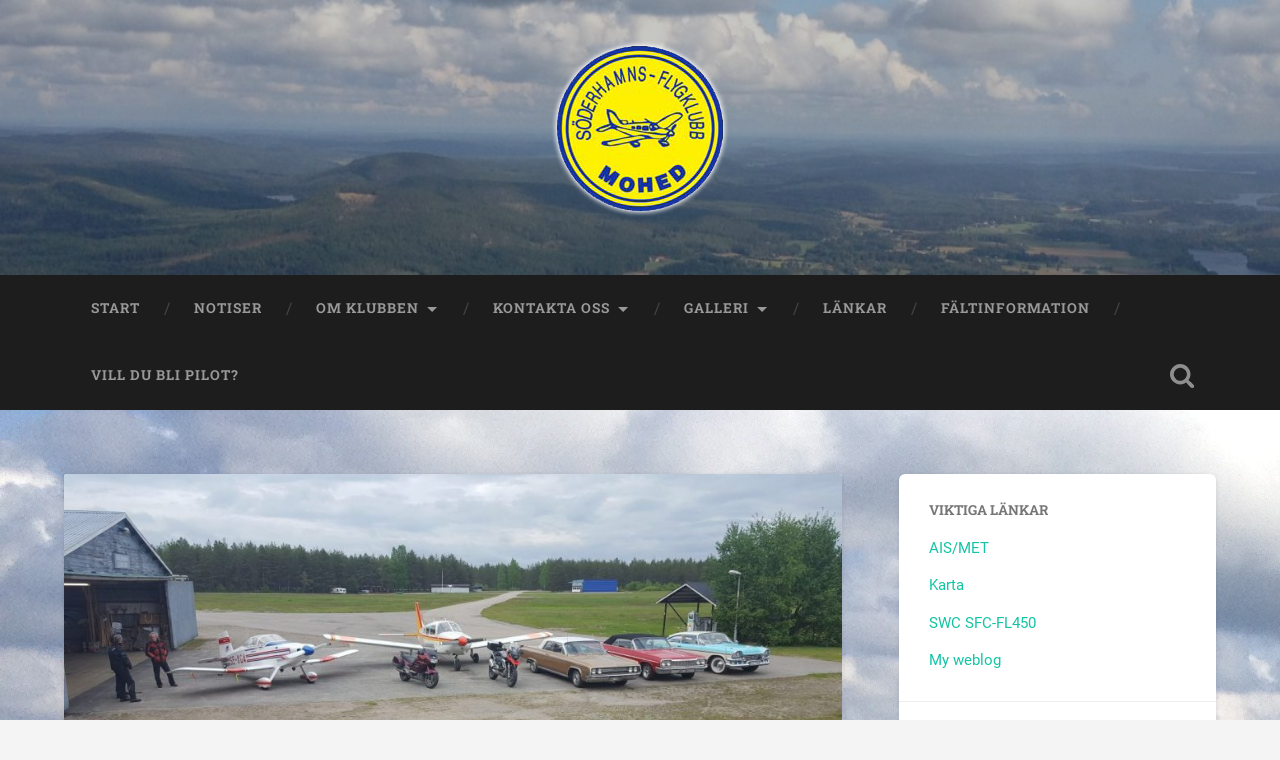

--- FILE ---
content_type: text/html; charset=UTF-8
request_url: https://soderhamnsflygklubb.se/img_8565/
body_size: 9348
content:
<!DOCTYPE html>

<html lang="sv-SE">

	<head>
		
		<meta charset="UTF-8">
		<meta name="viewport" content="width=device-width, initial-scale=1.0, maximum-scale=1.0, user-scalable=no" >
						 
		<title>IMG_8565 &#8211; Söderhamns flygklubb</title>
<meta name='robots' content='max-image-preview:large' />
<link rel='dns-prefetch' href='//v0.wordpress.com' />
<link rel="alternate" type="application/rss+xml" title="Söderhamns flygklubb &raquo; Webbflöde" href="https://soderhamnsflygklubb.se/feed/" />
<link rel="alternate" type="application/rss+xml" title="Söderhamns flygklubb &raquo; Kommentarsflöde" href="https://soderhamnsflygklubb.se/comments/feed/" />
<link rel="alternate" title="oEmbed (JSON)" type="application/json+oembed" href="https://soderhamnsflygklubb.se/wp-json/oembed/1.0/embed?url=https%3A%2F%2Fsoderhamnsflygklubb.se%2Fimg_8565%2F" />
<link rel="alternate" title="oEmbed (XML)" type="text/xml+oembed" href="https://soderhamnsflygklubb.se/wp-json/oembed/1.0/embed?url=https%3A%2F%2Fsoderhamnsflygklubb.se%2Fimg_8565%2F&#038;format=xml" />
		<!-- This site uses the Google Analytics by MonsterInsights plugin v9.11.1 - Using Analytics tracking - https://www.monsterinsights.com/ -->
		<!-- Observera: MonsterInsights är för närvarande inte konfigurerat på denna webbplats. Webbplatsägaren måste autentisera med Google Analytics i MonsterInsights inställningspanel. -->
					<!-- No tracking code set -->
				<!-- / Google Analytics by MonsterInsights -->
		<style id='wp-img-auto-sizes-contain-inline-css' type='text/css'>
img:is([sizes=auto i],[sizes^="auto," i]){contain-intrinsic-size:3000px 1500px}
/*# sourceURL=wp-img-auto-sizes-contain-inline-css */
</style>
<style id='wp-emoji-styles-inline-css' type='text/css'>

	img.wp-smiley, img.emoji {
		display: inline !important;
		border: none !important;
		box-shadow: none !important;
		height: 1em !important;
		width: 1em !important;
		margin: 0 0.07em !important;
		vertical-align: -0.1em !important;
		background: none !important;
		padding: 0 !important;
	}
/*# sourceURL=wp-emoji-styles-inline-css */
</style>
<style id='wp-block-library-inline-css' type='text/css'>
:root{--wp-block-synced-color:#7a00df;--wp-block-synced-color--rgb:122,0,223;--wp-bound-block-color:var(--wp-block-synced-color);--wp-editor-canvas-background:#ddd;--wp-admin-theme-color:#007cba;--wp-admin-theme-color--rgb:0,124,186;--wp-admin-theme-color-darker-10:#006ba1;--wp-admin-theme-color-darker-10--rgb:0,107,160.5;--wp-admin-theme-color-darker-20:#005a87;--wp-admin-theme-color-darker-20--rgb:0,90,135;--wp-admin-border-width-focus:2px}@media (min-resolution:192dpi){:root{--wp-admin-border-width-focus:1.5px}}.wp-element-button{cursor:pointer}:root .has-very-light-gray-background-color{background-color:#eee}:root .has-very-dark-gray-background-color{background-color:#313131}:root .has-very-light-gray-color{color:#eee}:root .has-very-dark-gray-color{color:#313131}:root .has-vivid-green-cyan-to-vivid-cyan-blue-gradient-background{background:linear-gradient(135deg,#00d084,#0693e3)}:root .has-purple-crush-gradient-background{background:linear-gradient(135deg,#34e2e4,#4721fb 50%,#ab1dfe)}:root .has-hazy-dawn-gradient-background{background:linear-gradient(135deg,#faaca8,#dad0ec)}:root .has-subdued-olive-gradient-background{background:linear-gradient(135deg,#fafae1,#67a671)}:root .has-atomic-cream-gradient-background{background:linear-gradient(135deg,#fdd79a,#004a59)}:root .has-nightshade-gradient-background{background:linear-gradient(135deg,#330968,#31cdcf)}:root .has-midnight-gradient-background{background:linear-gradient(135deg,#020381,#2874fc)}:root{--wp--preset--font-size--normal:16px;--wp--preset--font-size--huge:42px}.has-regular-font-size{font-size:1em}.has-larger-font-size{font-size:2.625em}.has-normal-font-size{font-size:var(--wp--preset--font-size--normal)}.has-huge-font-size{font-size:var(--wp--preset--font-size--huge)}.has-text-align-center{text-align:center}.has-text-align-left{text-align:left}.has-text-align-right{text-align:right}.has-fit-text{white-space:nowrap!important}#end-resizable-editor-section{display:none}.aligncenter{clear:both}.items-justified-left{justify-content:flex-start}.items-justified-center{justify-content:center}.items-justified-right{justify-content:flex-end}.items-justified-space-between{justify-content:space-between}.screen-reader-text{border:0;clip-path:inset(50%);height:1px;margin:-1px;overflow:hidden;padding:0;position:absolute;width:1px;word-wrap:normal!important}.screen-reader-text:focus{background-color:#ddd;clip-path:none;color:#444;display:block;font-size:1em;height:auto;left:5px;line-height:normal;padding:15px 23px 14px;text-decoration:none;top:5px;width:auto;z-index:100000}html :where(.has-border-color){border-style:solid}html :where([style*=border-top-color]){border-top-style:solid}html :where([style*=border-right-color]){border-right-style:solid}html :where([style*=border-bottom-color]){border-bottom-style:solid}html :where([style*=border-left-color]){border-left-style:solid}html :where([style*=border-width]){border-style:solid}html :where([style*=border-top-width]){border-top-style:solid}html :where([style*=border-right-width]){border-right-style:solid}html :where([style*=border-bottom-width]){border-bottom-style:solid}html :where([style*=border-left-width]){border-left-style:solid}html :where(img[class*=wp-image-]){height:auto;max-width:100%}:where(figure){margin:0 0 1em}html :where(.is-position-sticky){--wp-admin--admin-bar--position-offset:var(--wp-admin--admin-bar--height,0px)}@media screen and (max-width:600px){html :where(.is-position-sticky){--wp-admin--admin-bar--position-offset:0px}}
.has-text-align-justify{text-align:justify;}

/*# sourceURL=wp-block-library-inline-css */
</style><style id='global-styles-inline-css' type='text/css'>
:root{--wp--preset--aspect-ratio--square: 1;--wp--preset--aspect-ratio--4-3: 4/3;--wp--preset--aspect-ratio--3-4: 3/4;--wp--preset--aspect-ratio--3-2: 3/2;--wp--preset--aspect-ratio--2-3: 2/3;--wp--preset--aspect-ratio--16-9: 16/9;--wp--preset--aspect-ratio--9-16: 9/16;--wp--preset--color--black: #222;--wp--preset--color--cyan-bluish-gray: #abb8c3;--wp--preset--color--white: #fff;--wp--preset--color--pale-pink: #f78da7;--wp--preset--color--vivid-red: #cf2e2e;--wp--preset--color--luminous-vivid-orange: #ff6900;--wp--preset--color--luminous-vivid-amber: #fcb900;--wp--preset--color--light-green-cyan: #7bdcb5;--wp--preset--color--vivid-green-cyan: #00d084;--wp--preset--color--pale-cyan-blue: #8ed1fc;--wp--preset--color--vivid-cyan-blue: #0693e3;--wp--preset--color--vivid-purple: #9b51e0;--wp--preset--color--accent: #13C4A5;--wp--preset--color--dark-gray: #444;--wp--preset--color--medium-gray: #666;--wp--preset--color--light-gray: #888;--wp--preset--gradient--vivid-cyan-blue-to-vivid-purple: linear-gradient(135deg,rgb(6,147,227) 0%,rgb(155,81,224) 100%);--wp--preset--gradient--light-green-cyan-to-vivid-green-cyan: linear-gradient(135deg,rgb(122,220,180) 0%,rgb(0,208,130) 100%);--wp--preset--gradient--luminous-vivid-amber-to-luminous-vivid-orange: linear-gradient(135deg,rgb(252,185,0) 0%,rgb(255,105,0) 100%);--wp--preset--gradient--luminous-vivid-orange-to-vivid-red: linear-gradient(135deg,rgb(255,105,0) 0%,rgb(207,46,46) 100%);--wp--preset--gradient--very-light-gray-to-cyan-bluish-gray: linear-gradient(135deg,rgb(238,238,238) 0%,rgb(169,184,195) 100%);--wp--preset--gradient--cool-to-warm-spectrum: linear-gradient(135deg,rgb(74,234,220) 0%,rgb(151,120,209) 20%,rgb(207,42,186) 40%,rgb(238,44,130) 60%,rgb(251,105,98) 80%,rgb(254,248,76) 100%);--wp--preset--gradient--blush-light-purple: linear-gradient(135deg,rgb(255,206,236) 0%,rgb(152,150,240) 100%);--wp--preset--gradient--blush-bordeaux: linear-gradient(135deg,rgb(254,205,165) 0%,rgb(254,45,45) 50%,rgb(107,0,62) 100%);--wp--preset--gradient--luminous-dusk: linear-gradient(135deg,rgb(255,203,112) 0%,rgb(199,81,192) 50%,rgb(65,88,208) 100%);--wp--preset--gradient--pale-ocean: linear-gradient(135deg,rgb(255,245,203) 0%,rgb(182,227,212) 50%,rgb(51,167,181) 100%);--wp--preset--gradient--electric-grass: linear-gradient(135deg,rgb(202,248,128) 0%,rgb(113,206,126) 100%);--wp--preset--gradient--midnight: linear-gradient(135deg,rgb(2,3,129) 0%,rgb(40,116,252) 100%);--wp--preset--font-size--small: 16px;--wp--preset--font-size--medium: 20px;--wp--preset--font-size--large: 24px;--wp--preset--font-size--x-large: 42px;--wp--preset--font-size--regular: 18px;--wp--preset--font-size--larger: 32px;--wp--preset--spacing--20: 0.44rem;--wp--preset--spacing--30: 0.67rem;--wp--preset--spacing--40: 1rem;--wp--preset--spacing--50: 1.5rem;--wp--preset--spacing--60: 2.25rem;--wp--preset--spacing--70: 3.38rem;--wp--preset--spacing--80: 5.06rem;--wp--preset--shadow--natural: 6px 6px 9px rgba(0, 0, 0, 0.2);--wp--preset--shadow--deep: 12px 12px 50px rgba(0, 0, 0, 0.4);--wp--preset--shadow--sharp: 6px 6px 0px rgba(0, 0, 0, 0.2);--wp--preset--shadow--outlined: 6px 6px 0px -3px rgb(255, 255, 255), 6px 6px rgb(0, 0, 0);--wp--preset--shadow--crisp: 6px 6px 0px rgb(0, 0, 0);}:where(.is-layout-flex){gap: 0.5em;}:where(.is-layout-grid){gap: 0.5em;}body .is-layout-flex{display: flex;}.is-layout-flex{flex-wrap: wrap;align-items: center;}.is-layout-flex > :is(*, div){margin: 0;}body .is-layout-grid{display: grid;}.is-layout-grid > :is(*, div){margin: 0;}:where(.wp-block-columns.is-layout-flex){gap: 2em;}:where(.wp-block-columns.is-layout-grid){gap: 2em;}:where(.wp-block-post-template.is-layout-flex){gap: 1.25em;}:where(.wp-block-post-template.is-layout-grid){gap: 1.25em;}.has-black-color{color: var(--wp--preset--color--black) !important;}.has-cyan-bluish-gray-color{color: var(--wp--preset--color--cyan-bluish-gray) !important;}.has-white-color{color: var(--wp--preset--color--white) !important;}.has-pale-pink-color{color: var(--wp--preset--color--pale-pink) !important;}.has-vivid-red-color{color: var(--wp--preset--color--vivid-red) !important;}.has-luminous-vivid-orange-color{color: var(--wp--preset--color--luminous-vivid-orange) !important;}.has-luminous-vivid-amber-color{color: var(--wp--preset--color--luminous-vivid-amber) !important;}.has-light-green-cyan-color{color: var(--wp--preset--color--light-green-cyan) !important;}.has-vivid-green-cyan-color{color: var(--wp--preset--color--vivid-green-cyan) !important;}.has-pale-cyan-blue-color{color: var(--wp--preset--color--pale-cyan-blue) !important;}.has-vivid-cyan-blue-color{color: var(--wp--preset--color--vivid-cyan-blue) !important;}.has-vivid-purple-color{color: var(--wp--preset--color--vivid-purple) !important;}.has-black-background-color{background-color: var(--wp--preset--color--black) !important;}.has-cyan-bluish-gray-background-color{background-color: var(--wp--preset--color--cyan-bluish-gray) !important;}.has-white-background-color{background-color: var(--wp--preset--color--white) !important;}.has-pale-pink-background-color{background-color: var(--wp--preset--color--pale-pink) !important;}.has-vivid-red-background-color{background-color: var(--wp--preset--color--vivid-red) !important;}.has-luminous-vivid-orange-background-color{background-color: var(--wp--preset--color--luminous-vivid-orange) !important;}.has-luminous-vivid-amber-background-color{background-color: var(--wp--preset--color--luminous-vivid-amber) !important;}.has-light-green-cyan-background-color{background-color: var(--wp--preset--color--light-green-cyan) !important;}.has-vivid-green-cyan-background-color{background-color: var(--wp--preset--color--vivid-green-cyan) !important;}.has-pale-cyan-blue-background-color{background-color: var(--wp--preset--color--pale-cyan-blue) !important;}.has-vivid-cyan-blue-background-color{background-color: var(--wp--preset--color--vivid-cyan-blue) !important;}.has-vivid-purple-background-color{background-color: var(--wp--preset--color--vivid-purple) !important;}.has-black-border-color{border-color: var(--wp--preset--color--black) !important;}.has-cyan-bluish-gray-border-color{border-color: var(--wp--preset--color--cyan-bluish-gray) !important;}.has-white-border-color{border-color: var(--wp--preset--color--white) !important;}.has-pale-pink-border-color{border-color: var(--wp--preset--color--pale-pink) !important;}.has-vivid-red-border-color{border-color: var(--wp--preset--color--vivid-red) !important;}.has-luminous-vivid-orange-border-color{border-color: var(--wp--preset--color--luminous-vivid-orange) !important;}.has-luminous-vivid-amber-border-color{border-color: var(--wp--preset--color--luminous-vivid-amber) !important;}.has-light-green-cyan-border-color{border-color: var(--wp--preset--color--light-green-cyan) !important;}.has-vivid-green-cyan-border-color{border-color: var(--wp--preset--color--vivid-green-cyan) !important;}.has-pale-cyan-blue-border-color{border-color: var(--wp--preset--color--pale-cyan-blue) !important;}.has-vivid-cyan-blue-border-color{border-color: var(--wp--preset--color--vivid-cyan-blue) !important;}.has-vivid-purple-border-color{border-color: var(--wp--preset--color--vivid-purple) !important;}.has-vivid-cyan-blue-to-vivid-purple-gradient-background{background: var(--wp--preset--gradient--vivid-cyan-blue-to-vivid-purple) !important;}.has-light-green-cyan-to-vivid-green-cyan-gradient-background{background: var(--wp--preset--gradient--light-green-cyan-to-vivid-green-cyan) !important;}.has-luminous-vivid-amber-to-luminous-vivid-orange-gradient-background{background: var(--wp--preset--gradient--luminous-vivid-amber-to-luminous-vivid-orange) !important;}.has-luminous-vivid-orange-to-vivid-red-gradient-background{background: var(--wp--preset--gradient--luminous-vivid-orange-to-vivid-red) !important;}.has-very-light-gray-to-cyan-bluish-gray-gradient-background{background: var(--wp--preset--gradient--very-light-gray-to-cyan-bluish-gray) !important;}.has-cool-to-warm-spectrum-gradient-background{background: var(--wp--preset--gradient--cool-to-warm-spectrum) !important;}.has-blush-light-purple-gradient-background{background: var(--wp--preset--gradient--blush-light-purple) !important;}.has-blush-bordeaux-gradient-background{background: var(--wp--preset--gradient--blush-bordeaux) !important;}.has-luminous-dusk-gradient-background{background: var(--wp--preset--gradient--luminous-dusk) !important;}.has-pale-ocean-gradient-background{background: var(--wp--preset--gradient--pale-ocean) !important;}.has-electric-grass-gradient-background{background: var(--wp--preset--gradient--electric-grass) !important;}.has-midnight-gradient-background{background: var(--wp--preset--gradient--midnight) !important;}.has-small-font-size{font-size: var(--wp--preset--font-size--small) !important;}.has-medium-font-size{font-size: var(--wp--preset--font-size--medium) !important;}.has-large-font-size{font-size: var(--wp--preset--font-size--large) !important;}.has-x-large-font-size{font-size: var(--wp--preset--font-size--x-large) !important;}
/*# sourceURL=global-styles-inline-css */
</style>

<style id='classic-theme-styles-inline-css' type='text/css'>
/*! This file is auto-generated */
.wp-block-button__link{color:#fff;background-color:#32373c;border-radius:9999px;box-shadow:none;text-decoration:none;padding:calc(.667em + 2px) calc(1.333em + 2px);font-size:1.125em}.wp-block-file__button{background:#32373c;color:#fff;text-decoration:none}
/*# sourceURL=/wp-includes/css/classic-themes.min.css */
</style>
<link rel='stylesheet' id='responsive-lightbox-fancybox-css' href='https://soderhamnsflygklubb.se/wp-content/plugins/responsive-lightbox/assets/fancybox/jquery.fancybox.min.css?ver=2.3.3' type='text/css' media='all' />
<link rel='stylesheet' id='jetpack_css-css' href='https://soderhamnsflygklubb.se/wp-content/plugins/jetpack_old/css/jetpack.css?ver=9.5.3' type='text/css' media='all' />
<link rel='stylesheet' id='baskerville_googleFonts-css' href='https://soderhamnsflygklubb.se/wp-content/themes/baskerville/assets/css/fonts.css?ver=6.9' type='text/css' media='all' />
<link rel='stylesheet' id='baskerville_style-css' href='https://soderhamnsflygklubb.se/wp-content/themes/baskerville/style.css?ver=2.2.2' type='text/css' media='all' />
<script type="text/javascript" src="https://soderhamnsflygklubb.se/wp-includes/js/jquery/jquery.min.js?ver=3.7.1" id="jquery-core-js"></script>
<script type="text/javascript" src="https://soderhamnsflygklubb.se/wp-includes/js/jquery/jquery-migrate.min.js?ver=3.4.1" id="jquery-migrate-js"></script>
<script type="text/javascript" src="https://soderhamnsflygklubb.se/wp-content/plugins/responsive-lightbox/assets/fancybox/jquery.fancybox.min.js?ver=2.3.3" id="responsive-lightbox-fancybox-js"></script>
<script type="text/javascript" src="https://soderhamnsflygklubb.se/wp-includes/js/underscore.min.js?ver=1.13.7" id="underscore-js"></script>
<script type="text/javascript" src="https://soderhamnsflygklubb.se/wp-content/plugins/responsive-lightbox/assets/infinitescroll/infinite-scroll.pkgd.min.js?ver=6.9" id="responsive-lightbox-infinite-scroll-js"></script>
<script type="text/javascript" id="responsive-lightbox-js-extra">
/* <![CDATA[ */
var rlArgs = {"script":"fancybox","selector":"lightbox","customEvents":"","activeGalleries":"1","modal":"0","showOverlay":"1","showCloseButton":"1","enableEscapeButton":"1","hideOnOverlayClick":"1","hideOnContentClick":"0","cyclic":"0","showNavArrows":"1","autoScale":"1","scrolling":"yes","centerOnScroll":"1","opacity":"1","overlayOpacity":"70","overlayColor":"#666","titleShow":"1","titlePosition":"outside","transitions":"fade","easings":"swing","speeds":"300","changeSpeed":"300","changeFade":"100","padding":"5","margin":"5","videoWidth":"1080","videoHeight":"720","woocommerce_gallery":"0","ajaxurl":"https://soderhamnsflygklubb.se/wp-admin/admin-ajax.php","nonce":"ff6afb168e"};
//# sourceURL=responsive-lightbox-js-extra
/* ]]> */
</script>
<script type="text/javascript" src="https://soderhamnsflygklubb.se/wp-content/plugins/responsive-lightbox/js/front.js?ver=2.3.3" id="responsive-lightbox-js"></script>
<script type="text/javascript" src="https://soderhamnsflygklubb.se/wp-includes/js/imagesloaded.min.js?ver=5.0.0" id="imagesloaded-js"></script>
<script type="text/javascript" src="https://soderhamnsflygklubb.se/wp-includes/js/masonry.min.js?ver=4.2.2" id="masonry-js"></script>
<script type="text/javascript" src="https://soderhamnsflygklubb.se/wp-content/themes/baskerville/assets/js/jquery.flexslider-min.js?ver=2.7.2" id="baskerville_flexslider-js"></script>
<script type="text/javascript" src="https://soderhamnsflygklubb.se/wp-content/themes/baskerville/assets/js/global.js?ver=2.2.2" id="baskerville_global-js"></script>
<link rel="https://api.w.org/" href="https://soderhamnsflygklubb.se/wp-json/" /><link rel="alternate" title="JSON" type="application/json" href="https://soderhamnsflygklubb.se/wp-json/wp/v2/media/879" /><link rel="EditURI" type="application/rsd+xml" title="RSD" href="https://soderhamnsflygklubb.se/xmlrpc.php?rsd" />
<meta name="generator" content="WordPress 6.9" />
<link rel="canonical" href="https://soderhamnsflygklubb.se/img_8565/" />
<link rel='shortlink' href='https://soderhamnsflygklubb.se/?p=879' />
<style type='text/css'>img#wpstats{display:none}</style><style type="text/css" id="custom-background-css">
body.custom-background { background-color: #f4f4f4; background-image: url("https://soderhamnsflygklubb.se/wp-content/uploads/2016/03/IMG_2920-1.jpg"); background-position: left top; background-size: auto; background-repeat: no-repeat; background-attachment: scroll; }
</style>
	
<!-- Jetpack Open Graph Tags -->
<meta property="og:type" content="article" />
<meta property="og:title" content="IMG_8565" />
<meta property="og:url" content="https://soderhamnsflygklubb.se/img_8565/" />
<meta property="og:description" content="Inför marknad 2017" />
<meta property="article:published_time" content="2017-06-09T10:31:01+00:00" />
<meta property="article:modified_time" content="2017-06-09T10:32:44+00:00" />
<meta property="og:site_name" content="Söderhamns flygklubb" />
<meta property="og:image" content="https://soderhamnsflygklubb.se/wp-content/uploads/2017/06/IMG_8565.jpg" />
<meta property="og:locale" content="sv_SE" />
<meta name="twitter:text:title" content="IMG_8565" />
<meta name="twitter:image" content="https://soderhamnsflygklubb.se/wp-content/uploads/2017/06/IMG_8565.jpg?w=640" />
<meta name="twitter:card" content="summary_large_image" />

<!-- End Jetpack Open Graph Tags -->
			<style type="text/css" id="wp-custom-css">
				/* Sökfält */
a.search-toggle.fright {
	display: none;
}

/* Typsnitt i sidhuvud */
h1.blog-title {
	font-family: Calibri, sans-serif;
	font-size: 3em;
	font-weight: bold;
}

/* Justera logotyp i sidhuvud */
.header {
	padding: 40px 0;
}

.header .blog-logo {
	text-align: left;
}

.header .logo img {
	max-height: 180px;
	width: auto;
}

/* Dölj innehåll i sidfot */
p.credits-right.fright > span {
	display: none;
}

/* Dölj innehåll i sidfot */
p.credits-left.fleft > span {
	display: none;
}			</style>
			
	</head>
	
	<body data-rsssl=1 class="attachment wp-singular attachment-template-default single single-attachment postid-879 attachmentid-879 attachment-jpeg custom-background wp-theme-baskerville no-featured-image single single-post">

		
		<a class="skip-link button" href="#site-content">Hoppa till innehåll</a>
	
		<div class="header section small-padding bg-dark bg-image" style="background-image: url( https://soderhamnsflygklubb.se/wp-content/uploads/2016/03/cropped-IMG_2920-1.jpg );">
		
			<div class="cover"></div>
			
			<div class="header-search-block bg-graphite hidden">
				<form role="search"  method="get" class="searchform" action="https://soderhamnsflygklubb.se/">
	<label for="search-form-696c8e891bfcf">
		<span class="screen-reader-text">Sök efter:</span>
		<input type="search" id="search-form-696c8e891bfcf" class="search-field" placeholder="Sökformulär" value="" name="s" />
	</label>
	<input type="submit" class="searchsubmit" value="Sök" />
</form>
			</div><!-- .header-search-block -->
					
			<div class="header-inner section-inner">
			
				
					<div class="blog-title">
						<a class="logo" href="https://soderhamnsflygklubb.se/" rel="home">
							<img src="https://soderhamnsflygklubb.se/wp-content/uploads/2016/03/logo.png">
							<span class="screen-reader-text">Söderhamns flygklubb</span>
						</a>
					</div>
		
											
			</div><!-- .header-inner -->
						
		</div><!-- .header -->
		
		<div class="navigation section no-padding bg-dark">
		
			<div class="navigation-inner section-inner">
			
				<button class="nav-toggle toggle fleft hidden">
					
					<div class="bar"></div>
					<div class="bar"></div>
					<div class="bar"></div>
					
				</button>
						
				<ul class="main-menu">
				
					<li id="menu-item-8" class="menu-item menu-item-type-post_type menu-item-object-page menu-item-home menu-item-8"><a href="https://soderhamnsflygklubb.se/">Start</a></li>
<li id="menu-item-14" class="menu-item menu-item-type-post_type menu-item-object-page current_page_parent menu-item-14"><a href="https://soderhamnsflygklubb.se/aktuellt/">Notiser</a></li>
<li id="menu-item-28" class="menu-item menu-item-type-post_type menu-item-object-page menu-item-has-children has-children menu-item-28"><a href="https://soderhamnsflygklubb.se/om-klubben/">Om klubben</a>
<ul class="sub-menu">
	<li id="menu-item-165" class="menu-item menu-item-type-post_type menu-item-object-page menu-item-165"><a href="https://soderhamnsflygklubb.se/om-klubben/medlemsskap/">Medlemskap</a></li>
	<li id="menu-item-161" class="menu-item menu-item-type-post_type menu-item-object-page menu-item-161"><a href="https://soderhamnsflygklubb.se/om-klubben/priser/">Flygplan</a></li>
	<li id="menu-item-298" class="menu-item menu-item-type-post_type menu-item-object-page menu-item-298"><a href="https://soderhamnsflygklubb.se/om-klubben/falthallning/">Fälthållning</a></li>
	<li id="menu-item-17" class="menu-item menu-item-type-post_type menu-item-object-page menu-item-17"><a href="https://soderhamnsflygklubb.se/kontakta-oss/styrelsen/">Styrelsen</a></li>
</ul>
</li>
<li id="menu-item-11" class="menu-item menu-item-type-post_type menu-item-object-page menu-item-has-children has-children menu-item-11"><a href="https://soderhamnsflygklubb.se/kontakta-oss/">Kontakta oss</a>
<ul class="sub-menu">
	<li id="menu-item-27" class="menu-item menu-item-type-post_type menu-item-object-page menu-item-27"><a href="https://soderhamnsflygklubb.se/kontakta-oss/hitta-hit/">Hitta hit (Läge)</a></li>
</ul>
</li>
<li id="menu-item-51" class="menu-item menu-item-type-post_type menu-item-object-page menu-item-has-children has-children menu-item-51"><a href="https://soderhamnsflygklubb.se/galleri/">Galleri</a>
<ul class="sub-menu">
	<li id="menu-item-166" class="menu-item menu-item-type-post_type menu-item-object-page menu-item-166"><a href="https://soderhamnsflygklubb.se/galleri/aldre-bilder/">Äldre bilder</a></li>
</ul>
</li>
<li id="menu-item-41" class="menu-item menu-item-type-post_type menu-item-object-page menu-item-41"><a href="https://soderhamnsflygklubb.se/lankar/">Länkar</a></li>
<li id="menu-item-423" class="menu-item menu-item-type-post_type menu-item-object-page menu-item-423"><a href="https://soderhamnsflygklubb.se/om-klubben/faltinformation/">Fältinformation</a></li>
<li id="menu-item-1241" class="menu-item menu-item-type-post_type menu-item-object-page menu-item-1241"><a href="https://soderhamnsflygklubb.se/valkommen/vill-du-bli-pilot/">Vill du bli Pilot?</a></li>
											
				</ul><!-- .main-menu -->
				 
				<button class="search-toggle toggle fright">
					<span class="screen-reader-text">Slå på/av sökfält</span>
				</button>
				 
				<div class="clear"></div>
				 
			</div><!-- .navigation-inner -->
			
		</div><!-- .navigation -->
		
		<div class="mobile-navigation section bg-graphite no-padding hidden">
					
			<ul class="mobile-menu">
			
				<li class="menu-item menu-item-type-post_type menu-item-object-page menu-item-home menu-item-8"><a href="https://soderhamnsflygklubb.se/">Start</a></li>
<li class="menu-item menu-item-type-post_type menu-item-object-page current_page_parent menu-item-14"><a href="https://soderhamnsflygklubb.se/aktuellt/">Notiser</a></li>
<li class="menu-item menu-item-type-post_type menu-item-object-page menu-item-has-children has-children menu-item-28"><a href="https://soderhamnsflygklubb.se/om-klubben/">Om klubben</a>
<ul class="sub-menu">
	<li class="menu-item menu-item-type-post_type menu-item-object-page menu-item-165"><a href="https://soderhamnsflygklubb.se/om-klubben/medlemsskap/">Medlemskap</a></li>
	<li class="menu-item menu-item-type-post_type menu-item-object-page menu-item-161"><a href="https://soderhamnsflygklubb.se/om-klubben/priser/">Flygplan</a></li>
	<li class="menu-item menu-item-type-post_type menu-item-object-page menu-item-298"><a href="https://soderhamnsflygklubb.se/om-klubben/falthallning/">Fälthållning</a></li>
	<li class="menu-item menu-item-type-post_type menu-item-object-page menu-item-17"><a href="https://soderhamnsflygklubb.se/kontakta-oss/styrelsen/">Styrelsen</a></li>
</ul>
</li>
<li class="menu-item menu-item-type-post_type menu-item-object-page menu-item-has-children has-children menu-item-11"><a href="https://soderhamnsflygklubb.se/kontakta-oss/">Kontakta oss</a>
<ul class="sub-menu">
	<li class="menu-item menu-item-type-post_type menu-item-object-page menu-item-27"><a href="https://soderhamnsflygklubb.se/kontakta-oss/hitta-hit/">Hitta hit (Läge)</a></li>
</ul>
</li>
<li class="menu-item menu-item-type-post_type menu-item-object-page menu-item-has-children has-children menu-item-51"><a href="https://soderhamnsflygklubb.se/galleri/">Galleri</a>
<ul class="sub-menu">
	<li class="menu-item menu-item-type-post_type menu-item-object-page menu-item-166"><a href="https://soderhamnsflygklubb.se/galleri/aldre-bilder/">Äldre bilder</a></li>
</ul>
</li>
<li class="menu-item menu-item-type-post_type menu-item-object-page menu-item-41"><a href="https://soderhamnsflygklubb.se/lankar/">Länkar</a></li>
<li class="menu-item menu-item-type-post_type menu-item-object-page menu-item-423"><a href="https://soderhamnsflygklubb.se/om-klubben/faltinformation/">Fältinformation</a></li>
<li class="menu-item menu-item-type-post_type menu-item-object-page menu-item-1241"><a href="https://soderhamnsflygklubb.se/valkommen/vill-du-bli-pilot/">Vill du bli Pilot?</a></li>
										
			 </ul><!-- .main-menu -->
		
		</div><!-- .mobile-navigation -->
<div class="wrapper section medium-padding" id="site-content">

	<div class="section-inner">

		<div class="content fleft">
												        
							
					<div id="post-879" class="post post-879 attachment type-attachment status-inherit hentry">
															
						<div class="featured-media">
						
													
							<a href="https://soderhamnsflygklubb.se/wp-content/uploads/2017/06/IMG_8565.jpg" rel="attachment">
								<img width="945" height="532" src="https://soderhamnsflygklubb.se/wp-content/uploads/2017/06/IMG_8565-945x532.jpg" class="attachment-post-image size-post-image" alt="" decoding="async" fetchpriority="high" srcset="https://soderhamnsflygklubb.se/wp-content/uploads/2017/06/IMG_8565-945x532.jpg 945w, https://soderhamnsflygklubb.se/wp-content/uploads/2017/06/IMG_8565-300x169.jpg 300w, https://soderhamnsflygklubb.se/wp-content/uploads/2017/06/IMG_8565-768x432.jpg 768w, https://soderhamnsflygklubb.se/wp-content/uploads/2017/06/IMG_8565-1024x576.jpg 1024w, https://soderhamnsflygklubb.se/wp-content/uploads/2017/06/IMG_8565-600x338.jpg 600w, https://soderhamnsflygklubb.se/wp-content/uploads/2017/06/IMG_8565.jpg 1328w" sizes="(max-width: 945px) 100vw, 945px" />							</a>
						
						</div><!-- .featured-media -->
						
						<div class="post-header">
						
							<h1 class="post-title">IMG_8565.jpg</h1>
						
						</div><!-- .post-header -->
																		
						<div class="post-meta-container">
						
							<div class="post-author">
							
								<div class="post-author-content">
								
									<h4>Om bilagan</h4>
									
									<p><p>Inför marknad 2017</p>
</p>
								
								</div><!-- .post-author-content -->
							
							</div><!-- .post-author -->
							
							<div class="post-meta">
							
								<p class="post-date">9 juni, 2017</p>
								<p class="image-resolution"> <span style="text-transform:lowercase;">x</span> px</p>
							
							</div><!-- .post-meta -->
							
							<div class="clear"></div>
						
						</div><!-- .post-meta-container -->
						
						

	<p class="nocomments">Kommentarer är stängda.</p>
	

					
			</div><!-- .post -->
				
		</div><!-- .content -->
		
		
	<div class="sidebar fright" role="complementary">
	
		<div class="widget widget_text"><div class="widget-content"><h3 class="widget-title">Viktiga länkar</h3>			<div class="textwidget"><p><a href="https://www.aro.lfv.se">AIS/MET</a></p>
<p><a href="http://produkter.smhi.se/trafik/flyg/vfr/vfrkarta.gif">Karta</a></p>
<p><a href="https://www.aro.lfv.se/tor/nswc2aro.gif">SWC SFC-FL450</a></p>
<p><a href="http://www.myweblog.se">My weblog</a></p>
</div>
		</div><div class="clear"></div></div>
		<div class="widget widget_recent_entries"><div class="widget-content">
		<h3 class="widget-title">Notiser</h3>
		<ul>
											<li>
					<a href="https://soderhamnsflygklubb.se/grattis-johan/">Grattis Johan!</a>
									</li>
											<li>
					<a href="https://soderhamnsflygklubb.se/flygning-pa-lag-hojd-2/">Flygning på låg höjd</a>
									</li>
											<li>
					<a href="https://soderhamnsflygklubb.se/omkladning-av-sf-25-vingarna-pa-gang/">Omklädning av SF-25 Vingarna på gång</a>
									</li>
					</ul>

		</div><div class="clear"></div></div><div class="widget widget_text"><div class="widget-content"><h3 class="widget-title">Sociala medier</h3>			<div class="textwidget"><a href="https://www.facebook.com/groups/1450553315177608">Följ oss på Facebook</a></div>
		</div><div class="clear"></div></div>
		<div class="widget widget_recent_entries"><div class="widget-content">
		<h3 class="widget-title">Notiser</h3>
		<ul>
											<li>
					<a href="https://soderhamnsflygklubb.se/grattis-johan/">Grattis Johan!</a>
									</li>
											<li>
					<a href="https://soderhamnsflygklubb.se/flygning-pa-lag-hojd-2/">Flygning på låg höjd</a>
									</li>
											<li>
					<a href="https://soderhamnsflygklubb.se/omkladning-av-sf-25-vingarna-pa-gang/">Omklädning av SF-25 Vingarna på gång</a>
									</li>
					</ul>

		</div><div class="clear"></div></div>		
	</div><!-- .sidebar -->

		
		<div class="clear"></div>
	
	</div><!-- .section-inner -->

</div><!-- .wrapper -->
		

	<div class="footer section medium-padding bg-graphite">
	
		<div class="section-inner row">
		
						
				<div class="column column-1 one-third">
				
					<div class="widgets">
			
						<div class="widget widget_text"><div class="widget-content"><h3 class="widget-title">Kontakta oss</h3>			<div class="textwidget"><p>Söderhamns Flygklubb<br />
Mohed 347<br />
826 92 Söderala</p>
</div>
		</div><div class="clear"></div></div>											
					</div>
					
				</div><!-- .column-1 -->
				
							
						
				<div class="column column-2 one-third">
				
					<div class="widgets">
			
						<div class="widget widget_text"><div class="widget-content"><h3 class="widget-title">GPS &#038; radio</h3>			<div class="textwidget"><p><b>GPS:</b> N61°17'31 | E16°50'59<br />
<b>Mohed Radio</b> 123.60 MHz</p>
</div>
		</div><div class="clear"></div></div>											
					</div><!-- .widgets -->
					
				</div><!-- .column-2 -->
				
											
						
				<div class="column column-3 one-third">
			
					<div class="widgets">
			
						<div class="widget widget_text"><div class="widget-content"><h3 class="widget-title">För medlemmar</h3>			<div class="textwidget"><p><a href="/medlemsinformation-inloggning">Medlemsinformation</a> (kräver inloggning)<br />
<a href="mailto:webbansvarig@soderhamnsflygklubb.se" title="Skicka e-post till webbansvarig">webbansvarig@soderhamnsflygklubb.se</a></p>
</div>
		</div><div class="clear"></div></div>											
					</div><!-- .widgets -->
					
				</div>
				
			<!-- .footer-c -->
			
			<div class="clear"></div>
		
		</div><!-- .section-inner -->

	</div><!-- .footer -->


<div class="credits section bg-dark small-padding">

	<div class="credits-inner section-inner">

		<p class="credits-left fleft">
		
			&copy; 2026 <a href="https://soderhamnsflygklubb.se/">Söderhamns flygklubb</a><span> &mdash; Drivs med <a href="http://www.wordpress.org">WordPress</a></span>
		
		</p>
		
		<p class="credits-right fright">
			
			<span>Tema av <a href="https://andersnoren.se">Anders Noren</a> &mdash; </span><a class="tothetop" href="#">Upp &uarr;</a>
			
		</p>
		
		<div class="clear"></div>
	
	</div><!-- .credits-inner -->
	
</div><!-- .credits -->

<script type="speculationrules">
{"prefetch":[{"source":"document","where":{"and":[{"href_matches":"/*"},{"not":{"href_matches":["/wp-*.php","/wp-admin/*","/wp-content/uploads/*","/wp-content/*","/wp-content/plugins/*","/wp-content/themes/baskerville/*","/*\\?(.+)"]}},{"not":{"selector_matches":"a[rel~=\"nofollow\"]"}},{"not":{"selector_matches":".no-prefetch, .no-prefetch a"}}]},"eagerness":"conservative"}]}
</script>
<script id="wp-emoji-settings" type="application/json">
{"baseUrl":"https://s.w.org/images/core/emoji/17.0.2/72x72/","ext":".png","svgUrl":"https://s.w.org/images/core/emoji/17.0.2/svg/","svgExt":".svg","source":{"concatemoji":"https://soderhamnsflygklubb.se/wp-includes/js/wp-emoji-release.min.js?ver=6.9"}}
</script>
<script type="module">
/* <![CDATA[ */
/*! This file is auto-generated */
const a=JSON.parse(document.getElementById("wp-emoji-settings").textContent),o=(window._wpemojiSettings=a,"wpEmojiSettingsSupports"),s=["flag","emoji"];function i(e){try{var t={supportTests:e,timestamp:(new Date).valueOf()};sessionStorage.setItem(o,JSON.stringify(t))}catch(e){}}function c(e,t,n){e.clearRect(0,0,e.canvas.width,e.canvas.height),e.fillText(t,0,0);t=new Uint32Array(e.getImageData(0,0,e.canvas.width,e.canvas.height).data);e.clearRect(0,0,e.canvas.width,e.canvas.height),e.fillText(n,0,0);const a=new Uint32Array(e.getImageData(0,0,e.canvas.width,e.canvas.height).data);return t.every((e,t)=>e===a[t])}function p(e,t){e.clearRect(0,0,e.canvas.width,e.canvas.height),e.fillText(t,0,0);var n=e.getImageData(16,16,1,1);for(let e=0;e<n.data.length;e++)if(0!==n.data[e])return!1;return!0}function u(e,t,n,a){switch(t){case"flag":return n(e,"\ud83c\udff3\ufe0f\u200d\u26a7\ufe0f","\ud83c\udff3\ufe0f\u200b\u26a7\ufe0f")?!1:!n(e,"\ud83c\udde8\ud83c\uddf6","\ud83c\udde8\u200b\ud83c\uddf6")&&!n(e,"\ud83c\udff4\udb40\udc67\udb40\udc62\udb40\udc65\udb40\udc6e\udb40\udc67\udb40\udc7f","\ud83c\udff4\u200b\udb40\udc67\u200b\udb40\udc62\u200b\udb40\udc65\u200b\udb40\udc6e\u200b\udb40\udc67\u200b\udb40\udc7f");case"emoji":return!a(e,"\ud83e\u1fac8")}return!1}function f(e,t,n,a){let r;const o=(r="undefined"!=typeof WorkerGlobalScope&&self instanceof WorkerGlobalScope?new OffscreenCanvas(300,150):document.createElement("canvas")).getContext("2d",{willReadFrequently:!0}),s=(o.textBaseline="top",o.font="600 32px Arial",{});return e.forEach(e=>{s[e]=t(o,e,n,a)}),s}function r(e){var t=document.createElement("script");t.src=e,t.defer=!0,document.head.appendChild(t)}a.supports={everything:!0,everythingExceptFlag:!0},new Promise(t=>{let n=function(){try{var e=JSON.parse(sessionStorage.getItem(o));if("object"==typeof e&&"number"==typeof e.timestamp&&(new Date).valueOf()<e.timestamp+604800&&"object"==typeof e.supportTests)return e.supportTests}catch(e){}return null}();if(!n){if("undefined"!=typeof Worker&&"undefined"!=typeof OffscreenCanvas&&"undefined"!=typeof URL&&URL.createObjectURL&&"undefined"!=typeof Blob)try{var e="postMessage("+f.toString()+"("+[JSON.stringify(s),u.toString(),c.toString(),p.toString()].join(",")+"));",a=new Blob([e],{type:"text/javascript"});const r=new Worker(URL.createObjectURL(a),{name:"wpTestEmojiSupports"});return void(r.onmessage=e=>{i(n=e.data),r.terminate(),t(n)})}catch(e){}i(n=f(s,u,c,p))}t(n)}).then(e=>{for(const n in e)a.supports[n]=e[n],a.supports.everything=a.supports.everything&&a.supports[n],"flag"!==n&&(a.supports.everythingExceptFlag=a.supports.everythingExceptFlag&&a.supports[n]);var t;a.supports.everythingExceptFlag=a.supports.everythingExceptFlag&&!a.supports.flag,a.supports.everything||((t=a.source||{}).concatemoji?r(t.concatemoji):t.wpemoji&&t.twemoji&&(r(t.twemoji),r(t.wpemoji)))});
//# sourceURL=https://soderhamnsflygklubb.se/wp-includes/js/wp-emoji-loader.min.js
/* ]]> */
</script>
<script src='https://stats.wp.com/e-202603.js' defer></script>
<script>
	_stq = window._stq || [];
	_stq.push([ 'view', {v:'ext',j:'1:9.5.3',blog:'108841819',post:'879',tz:'1',srv:'soderhamnsflygklubb.se'} ]);
	_stq.push([ 'clickTrackerInit', '108841819', '879' ]);
</script>

</body>
</html>